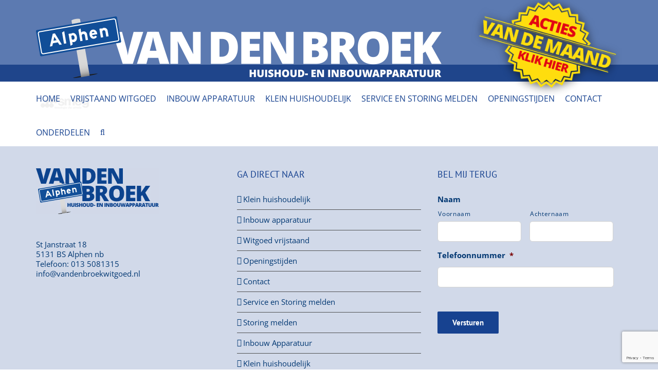

--- FILE ---
content_type: text/html; charset=utf-8
request_url: https://www.google.com/recaptcha/api2/anchor?ar=1&k=6Le-5xEaAAAAAMPUi8_-9SBKfpDaDt7xQJH41H2l&co=aHR0cDovL3d3dy52YW5kZW5icm9la3dpdGdvZWQubmw6ODA.&hl=en&v=PoyoqOPhxBO7pBk68S4YbpHZ&size=invisible&anchor-ms=20000&execute-ms=30000&cb=mvyb8gfq07t2
body_size: 48751
content:
<!DOCTYPE HTML><html dir="ltr" lang="en"><head><meta http-equiv="Content-Type" content="text/html; charset=UTF-8">
<meta http-equiv="X-UA-Compatible" content="IE=edge">
<title>reCAPTCHA</title>
<style type="text/css">
/* cyrillic-ext */
@font-face {
  font-family: 'Roboto';
  font-style: normal;
  font-weight: 400;
  font-stretch: 100%;
  src: url(//fonts.gstatic.com/s/roboto/v48/KFO7CnqEu92Fr1ME7kSn66aGLdTylUAMa3GUBHMdazTgWw.woff2) format('woff2');
  unicode-range: U+0460-052F, U+1C80-1C8A, U+20B4, U+2DE0-2DFF, U+A640-A69F, U+FE2E-FE2F;
}
/* cyrillic */
@font-face {
  font-family: 'Roboto';
  font-style: normal;
  font-weight: 400;
  font-stretch: 100%;
  src: url(//fonts.gstatic.com/s/roboto/v48/KFO7CnqEu92Fr1ME7kSn66aGLdTylUAMa3iUBHMdazTgWw.woff2) format('woff2');
  unicode-range: U+0301, U+0400-045F, U+0490-0491, U+04B0-04B1, U+2116;
}
/* greek-ext */
@font-face {
  font-family: 'Roboto';
  font-style: normal;
  font-weight: 400;
  font-stretch: 100%;
  src: url(//fonts.gstatic.com/s/roboto/v48/KFO7CnqEu92Fr1ME7kSn66aGLdTylUAMa3CUBHMdazTgWw.woff2) format('woff2');
  unicode-range: U+1F00-1FFF;
}
/* greek */
@font-face {
  font-family: 'Roboto';
  font-style: normal;
  font-weight: 400;
  font-stretch: 100%;
  src: url(//fonts.gstatic.com/s/roboto/v48/KFO7CnqEu92Fr1ME7kSn66aGLdTylUAMa3-UBHMdazTgWw.woff2) format('woff2');
  unicode-range: U+0370-0377, U+037A-037F, U+0384-038A, U+038C, U+038E-03A1, U+03A3-03FF;
}
/* math */
@font-face {
  font-family: 'Roboto';
  font-style: normal;
  font-weight: 400;
  font-stretch: 100%;
  src: url(//fonts.gstatic.com/s/roboto/v48/KFO7CnqEu92Fr1ME7kSn66aGLdTylUAMawCUBHMdazTgWw.woff2) format('woff2');
  unicode-range: U+0302-0303, U+0305, U+0307-0308, U+0310, U+0312, U+0315, U+031A, U+0326-0327, U+032C, U+032F-0330, U+0332-0333, U+0338, U+033A, U+0346, U+034D, U+0391-03A1, U+03A3-03A9, U+03B1-03C9, U+03D1, U+03D5-03D6, U+03F0-03F1, U+03F4-03F5, U+2016-2017, U+2034-2038, U+203C, U+2040, U+2043, U+2047, U+2050, U+2057, U+205F, U+2070-2071, U+2074-208E, U+2090-209C, U+20D0-20DC, U+20E1, U+20E5-20EF, U+2100-2112, U+2114-2115, U+2117-2121, U+2123-214F, U+2190, U+2192, U+2194-21AE, U+21B0-21E5, U+21F1-21F2, U+21F4-2211, U+2213-2214, U+2216-22FF, U+2308-230B, U+2310, U+2319, U+231C-2321, U+2336-237A, U+237C, U+2395, U+239B-23B7, U+23D0, U+23DC-23E1, U+2474-2475, U+25AF, U+25B3, U+25B7, U+25BD, U+25C1, U+25CA, U+25CC, U+25FB, U+266D-266F, U+27C0-27FF, U+2900-2AFF, U+2B0E-2B11, U+2B30-2B4C, U+2BFE, U+3030, U+FF5B, U+FF5D, U+1D400-1D7FF, U+1EE00-1EEFF;
}
/* symbols */
@font-face {
  font-family: 'Roboto';
  font-style: normal;
  font-weight: 400;
  font-stretch: 100%;
  src: url(//fonts.gstatic.com/s/roboto/v48/KFO7CnqEu92Fr1ME7kSn66aGLdTylUAMaxKUBHMdazTgWw.woff2) format('woff2');
  unicode-range: U+0001-000C, U+000E-001F, U+007F-009F, U+20DD-20E0, U+20E2-20E4, U+2150-218F, U+2190, U+2192, U+2194-2199, U+21AF, U+21E6-21F0, U+21F3, U+2218-2219, U+2299, U+22C4-22C6, U+2300-243F, U+2440-244A, U+2460-24FF, U+25A0-27BF, U+2800-28FF, U+2921-2922, U+2981, U+29BF, U+29EB, U+2B00-2BFF, U+4DC0-4DFF, U+FFF9-FFFB, U+10140-1018E, U+10190-1019C, U+101A0, U+101D0-101FD, U+102E0-102FB, U+10E60-10E7E, U+1D2C0-1D2D3, U+1D2E0-1D37F, U+1F000-1F0FF, U+1F100-1F1AD, U+1F1E6-1F1FF, U+1F30D-1F30F, U+1F315, U+1F31C, U+1F31E, U+1F320-1F32C, U+1F336, U+1F378, U+1F37D, U+1F382, U+1F393-1F39F, U+1F3A7-1F3A8, U+1F3AC-1F3AF, U+1F3C2, U+1F3C4-1F3C6, U+1F3CA-1F3CE, U+1F3D4-1F3E0, U+1F3ED, U+1F3F1-1F3F3, U+1F3F5-1F3F7, U+1F408, U+1F415, U+1F41F, U+1F426, U+1F43F, U+1F441-1F442, U+1F444, U+1F446-1F449, U+1F44C-1F44E, U+1F453, U+1F46A, U+1F47D, U+1F4A3, U+1F4B0, U+1F4B3, U+1F4B9, U+1F4BB, U+1F4BF, U+1F4C8-1F4CB, U+1F4D6, U+1F4DA, U+1F4DF, U+1F4E3-1F4E6, U+1F4EA-1F4ED, U+1F4F7, U+1F4F9-1F4FB, U+1F4FD-1F4FE, U+1F503, U+1F507-1F50B, U+1F50D, U+1F512-1F513, U+1F53E-1F54A, U+1F54F-1F5FA, U+1F610, U+1F650-1F67F, U+1F687, U+1F68D, U+1F691, U+1F694, U+1F698, U+1F6AD, U+1F6B2, U+1F6B9-1F6BA, U+1F6BC, U+1F6C6-1F6CF, U+1F6D3-1F6D7, U+1F6E0-1F6EA, U+1F6F0-1F6F3, U+1F6F7-1F6FC, U+1F700-1F7FF, U+1F800-1F80B, U+1F810-1F847, U+1F850-1F859, U+1F860-1F887, U+1F890-1F8AD, U+1F8B0-1F8BB, U+1F8C0-1F8C1, U+1F900-1F90B, U+1F93B, U+1F946, U+1F984, U+1F996, U+1F9E9, U+1FA00-1FA6F, U+1FA70-1FA7C, U+1FA80-1FA89, U+1FA8F-1FAC6, U+1FACE-1FADC, U+1FADF-1FAE9, U+1FAF0-1FAF8, U+1FB00-1FBFF;
}
/* vietnamese */
@font-face {
  font-family: 'Roboto';
  font-style: normal;
  font-weight: 400;
  font-stretch: 100%;
  src: url(//fonts.gstatic.com/s/roboto/v48/KFO7CnqEu92Fr1ME7kSn66aGLdTylUAMa3OUBHMdazTgWw.woff2) format('woff2');
  unicode-range: U+0102-0103, U+0110-0111, U+0128-0129, U+0168-0169, U+01A0-01A1, U+01AF-01B0, U+0300-0301, U+0303-0304, U+0308-0309, U+0323, U+0329, U+1EA0-1EF9, U+20AB;
}
/* latin-ext */
@font-face {
  font-family: 'Roboto';
  font-style: normal;
  font-weight: 400;
  font-stretch: 100%;
  src: url(//fonts.gstatic.com/s/roboto/v48/KFO7CnqEu92Fr1ME7kSn66aGLdTylUAMa3KUBHMdazTgWw.woff2) format('woff2');
  unicode-range: U+0100-02BA, U+02BD-02C5, U+02C7-02CC, U+02CE-02D7, U+02DD-02FF, U+0304, U+0308, U+0329, U+1D00-1DBF, U+1E00-1E9F, U+1EF2-1EFF, U+2020, U+20A0-20AB, U+20AD-20C0, U+2113, U+2C60-2C7F, U+A720-A7FF;
}
/* latin */
@font-face {
  font-family: 'Roboto';
  font-style: normal;
  font-weight: 400;
  font-stretch: 100%;
  src: url(//fonts.gstatic.com/s/roboto/v48/KFO7CnqEu92Fr1ME7kSn66aGLdTylUAMa3yUBHMdazQ.woff2) format('woff2');
  unicode-range: U+0000-00FF, U+0131, U+0152-0153, U+02BB-02BC, U+02C6, U+02DA, U+02DC, U+0304, U+0308, U+0329, U+2000-206F, U+20AC, U+2122, U+2191, U+2193, U+2212, U+2215, U+FEFF, U+FFFD;
}
/* cyrillic-ext */
@font-face {
  font-family: 'Roboto';
  font-style: normal;
  font-weight: 500;
  font-stretch: 100%;
  src: url(//fonts.gstatic.com/s/roboto/v48/KFO7CnqEu92Fr1ME7kSn66aGLdTylUAMa3GUBHMdazTgWw.woff2) format('woff2');
  unicode-range: U+0460-052F, U+1C80-1C8A, U+20B4, U+2DE0-2DFF, U+A640-A69F, U+FE2E-FE2F;
}
/* cyrillic */
@font-face {
  font-family: 'Roboto';
  font-style: normal;
  font-weight: 500;
  font-stretch: 100%;
  src: url(//fonts.gstatic.com/s/roboto/v48/KFO7CnqEu92Fr1ME7kSn66aGLdTylUAMa3iUBHMdazTgWw.woff2) format('woff2');
  unicode-range: U+0301, U+0400-045F, U+0490-0491, U+04B0-04B1, U+2116;
}
/* greek-ext */
@font-face {
  font-family: 'Roboto';
  font-style: normal;
  font-weight: 500;
  font-stretch: 100%;
  src: url(//fonts.gstatic.com/s/roboto/v48/KFO7CnqEu92Fr1ME7kSn66aGLdTylUAMa3CUBHMdazTgWw.woff2) format('woff2');
  unicode-range: U+1F00-1FFF;
}
/* greek */
@font-face {
  font-family: 'Roboto';
  font-style: normal;
  font-weight: 500;
  font-stretch: 100%;
  src: url(//fonts.gstatic.com/s/roboto/v48/KFO7CnqEu92Fr1ME7kSn66aGLdTylUAMa3-UBHMdazTgWw.woff2) format('woff2');
  unicode-range: U+0370-0377, U+037A-037F, U+0384-038A, U+038C, U+038E-03A1, U+03A3-03FF;
}
/* math */
@font-face {
  font-family: 'Roboto';
  font-style: normal;
  font-weight: 500;
  font-stretch: 100%;
  src: url(//fonts.gstatic.com/s/roboto/v48/KFO7CnqEu92Fr1ME7kSn66aGLdTylUAMawCUBHMdazTgWw.woff2) format('woff2');
  unicode-range: U+0302-0303, U+0305, U+0307-0308, U+0310, U+0312, U+0315, U+031A, U+0326-0327, U+032C, U+032F-0330, U+0332-0333, U+0338, U+033A, U+0346, U+034D, U+0391-03A1, U+03A3-03A9, U+03B1-03C9, U+03D1, U+03D5-03D6, U+03F0-03F1, U+03F4-03F5, U+2016-2017, U+2034-2038, U+203C, U+2040, U+2043, U+2047, U+2050, U+2057, U+205F, U+2070-2071, U+2074-208E, U+2090-209C, U+20D0-20DC, U+20E1, U+20E5-20EF, U+2100-2112, U+2114-2115, U+2117-2121, U+2123-214F, U+2190, U+2192, U+2194-21AE, U+21B0-21E5, U+21F1-21F2, U+21F4-2211, U+2213-2214, U+2216-22FF, U+2308-230B, U+2310, U+2319, U+231C-2321, U+2336-237A, U+237C, U+2395, U+239B-23B7, U+23D0, U+23DC-23E1, U+2474-2475, U+25AF, U+25B3, U+25B7, U+25BD, U+25C1, U+25CA, U+25CC, U+25FB, U+266D-266F, U+27C0-27FF, U+2900-2AFF, U+2B0E-2B11, U+2B30-2B4C, U+2BFE, U+3030, U+FF5B, U+FF5D, U+1D400-1D7FF, U+1EE00-1EEFF;
}
/* symbols */
@font-face {
  font-family: 'Roboto';
  font-style: normal;
  font-weight: 500;
  font-stretch: 100%;
  src: url(//fonts.gstatic.com/s/roboto/v48/KFO7CnqEu92Fr1ME7kSn66aGLdTylUAMaxKUBHMdazTgWw.woff2) format('woff2');
  unicode-range: U+0001-000C, U+000E-001F, U+007F-009F, U+20DD-20E0, U+20E2-20E4, U+2150-218F, U+2190, U+2192, U+2194-2199, U+21AF, U+21E6-21F0, U+21F3, U+2218-2219, U+2299, U+22C4-22C6, U+2300-243F, U+2440-244A, U+2460-24FF, U+25A0-27BF, U+2800-28FF, U+2921-2922, U+2981, U+29BF, U+29EB, U+2B00-2BFF, U+4DC0-4DFF, U+FFF9-FFFB, U+10140-1018E, U+10190-1019C, U+101A0, U+101D0-101FD, U+102E0-102FB, U+10E60-10E7E, U+1D2C0-1D2D3, U+1D2E0-1D37F, U+1F000-1F0FF, U+1F100-1F1AD, U+1F1E6-1F1FF, U+1F30D-1F30F, U+1F315, U+1F31C, U+1F31E, U+1F320-1F32C, U+1F336, U+1F378, U+1F37D, U+1F382, U+1F393-1F39F, U+1F3A7-1F3A8, U+1F3AC-1F3AF, U+1F3C2, U+1F3C4-1F3C6, U+1F3CA-1F3CE, U+1F3D4-1F3E0, U+1F3ED, U+1F3F1-1F3F3, U+1F3F5-1F3F7, U+1F408, U+1F415, U+1F41F, U+1F426, U+1F43F, U+1F441-1F442, U+1F444, U+1F446-1F449, U+1F44C-1F44E, U+1F453, U+1F46A, U+1F47D, U+1F4A3, U+1F4B0, U+1F4B3, U+1F4B9, U+1F4BB, U+1F4BF, U+1F4C8-1F4CB, U+1F4D6, U+1F4DA, U+1F4DF, U+1F4E3-1F4E6, U+1F4EA-1F4ED, U+1F4F7, U+1F4F9-1F4FB, U+1F4FD-1F4FE, U+1F503, U+1F507-1F50B, U+1F50D, U+1F512-1F513, U+1F53E-1F54A, U+1F54F-1F5FA, U+1F610, U+1F650-1F67F, U+1F687, U+1F68D, U+1F691, U+1F694, U+1F698, U+1F6AD, U+1F6B2, U+1F6B9-1F6BA, U+1F6BC, U+1F6C6-1F6CF, U+1F6D3-1F6D7, U+1F6E0-1F6EA, U+1F6F0-1F6F3, U+1F6F7-1F6FC, U+1F700-1F7FF, U+1F800-1F80B, U+1F810-1F847, U+1F850-1F859, U+1F860-1F887, U+1F890-1F8AD, U+1F8B0-1F8BB, U+1F8C0-1F8C1, U+1F900-1F90B, U+1F93B, U+1F946, U+1F984, U+1F996, U+1F9E9, U+1FA00-1FA6F, U+1FA70-1FA7C, U+1FA80-1FA89, U+1FA8F-1FAC6, U+1FACE-1FADC, U+1FADF-1FAE9, U+1FAF0-1FAF8, U+1FB00-1FBFF;
}
/* vietnamese */
@font-face {
  font-family: 'Roboto';
  font-style: normal;
  font-weight: 500;
  font-stretch: 100%;
  src: url(//fonts.gstatic.com/s/roboto/v48/KFO7CnqEu92Fr1ME7kSn66aGLdTylUAMa3OUBHMdazTgWw.woff2) format('woff2');
  unicode-range: U+0102-0103, U+0110-0111, U+0128-0129, U+0168-0169, U+01A0-01A1, U+01AF-01B0, U+0300-0301, U+0303-0304, U+0308-0309, U+0323, U+0329, U+1EA0-1EF9, U+20AB;
}
/* latin-ext */
@font-face {
  font-family: 'Roboto';
  font-style: normal;
  font-weight: 500;
  font-stretch: 100%;
  src: url(//fonts.gstatic.com/s/roboto/v48/KFO7CnqEu92Fr1ME7kSn66aGLdTylUAMa3KUBHMdazTgWw.woff2) format('woff2');
  unicode-range: U+0100-02BA, U+02BD-02C5, U+02C7-02CC, U+02CE-02D7, U+02DD-02FF, U+0304, U+0308, U+0329, U+1D00-1DBF, U+1E00-1E9F, U+1EF2-1EFF, U+2020, U+20A0-20AB, U+20AD-20C0, U+2113, U+2C60-2C7F, U+A720-A7FF;
}
/* latin */
@font-face {
  font-family: 'Roboto';
  font-style: normal;
  font-weight: 500;
  font-stretch: 100%;
  src: url(//fonts.gstatic.com/s/roboto/v48/KFO7CnqEu92Fr1ME7kSn66aGLdTylUAMa3yUBHMdazQ.woff2) format('woff2');
  unicode-range: U+0000-00FF, U+0131, U+0152-0153, U+02BB-02BC, U+02C6, U+02DA, U+02DC, U+0304, U+0308, U+0329, U+2000-206F, U+20AC, U+2122, U+2191, U+2193, U+2212, U+2215, U+FEFF, U+FFFD;
}
/* cyrillic-ext */
@font-face {
  font-family: 'Roboto';
  font-style: normal;
  font-weight: 900;
  font-stretch: 100%;
  src: url(//fonts.gstatic.com/s/roboto/v48/KFO7CnqEu92Fr1ME7kSn66aGLdTylUAMa3GUBHMdazTgWw.woff2) format('woff2');
  unicode-range: U+0460-052F, U+1C80-1C8A, U+20B4, U+2DE0-2DFF, U+A640-A69F, U+FE2E-FE2F;
}
/* cyrillic */
@font-face {
  font-family: 'Roboto';
  font-style: normal;
  font-weight: 900;
  font-stretch: 100%;
  src: url(//fonts.gstatic.com/s/roboto/v48/KFO7CnqEu92Fr1ME7kSn66aGLdTylUAMa3iUBHMdazTgWw.woff2) format('woff2');
  unicode-range: U+0301, U+0400-045F, U+0490-0491, U+04B0-04B1, U+2116;
}
/* greek-ext */
@font-face {
  font-family: 'Roboto';
  font-style: normal;
  font-weight: 900;
  font-stretch: 100%;
  src: url(//fonts.gstatic.com/s/roboto/v48/KFO7CnqEu92Fr1ME7kSn66aGLdTylUAMa3CUBHMdazTgWw.woff2) format('woff2');
  unicode-range: U+1F00-1FFF;
}
/* greek */
@font-face {
  font-family: 'Roboto';
  font-style: normal;
  font-weight: 900;
  font-stretch: 100%;
  src: url(//fonts.gstatic.com/s/roboto/v48/KFO7CnqEu92Fr1ME7kSn66aGLdTylUAMa3-UBHMdazTgWw.woff2) format('woff2');
  unicode-range: U+0370-0377, U+037A-037F, U+0384-038A, U+038C, U+038E-03A1, U+03A3-03FF;
}
/* math */
@font-face {
  font-family: 'Roboto';
  font-style: normal;
  font-weight: 900;
  font-stretch: 100%;
  src: url(//fonts.gstatic.com/s/roboto/v48/KFO7CnqEu92Fr1ME7kSn66aGLdTylUAMawCUBHMdazTgWw.woff2) format('woff2');
  unicode-range: U+0302-0303, U+0305, U+0307-0308, U+0310, U+0312, U+0315, U+031A, U+0326-0327, U+032C, U+032F-0330, U+0332-0333, U+0338, U+033A, U+0346, U+034D, U+0391-03A1, U+03A3-03A9, U+03B1-03C9, U+03D1, U+03D5-03D6, U+03F0-03F1, U+03F4-03F5, U+2016-2017, U+2034-2038, U+203C, U+2040, U+2043, U+2047, U+2050, U+2057, U+205F, U+2070-2071, U+2074-208E, U+2090-209C, U+20D0-20DC, U+20E1, U+20E5-20EF, U+2100-2112, U+2114-2115, U+2117-2121, U+2123-214F, U+2190, U+2192, U+2194-21AE, U+21B0-21E5, U+21F1-21F2, U+21F4-2211, U+2213-2214, U+2216-22FF, U+2308-230B, U+2310, U+2319, U+231C-2321, U+2336-237A, U+237C, U+2395, U+239B-23B7, U+23D0, U+23DC-23E1, U+2474-2475, U+25AF, U+25B3, U+25B7, U+25BD, U+25C1, U+25CA, U+25CC, U+25FB, U+266D-266F, U+27C0-27FF, U+2900-2AFF, U+2B0E-2B11, U+2B30-2B4C, U+2BFE, U+3030, U+FF5B, U+FF5D, U+1D400-1D7FF, U+1EE00-1EEFF;
}
/* symbols */
@font-face {
  font-family: 'Roboto';
  font-style: normal;
  font-weight: 900;
  font-stretch: 100%;
  src: url(//fonts.gstatic.com/s/roboto/v48/KFO7CnqEu92Fr1ME7kSn66aGLdTylUAMaxKUBHMdazTgWw.woff2) format('woff2');
  unicode-range: U+0001-000C, U+000E-001F, U+007F-009F, U+20DD-20E0, U+20E2-20E4, U+2150-218F, U+2190, U+2192, U+2194-2199, U+21AF, U+21E6-21F0, U+21F3, U+2218-2219, U+2299, U+22C4-22C6, U+2300-243F, U+2440-244A, U+2460-24FF, U+25A0-27BF, U+2800-28FF, U+2921-2922, U+2981, U+29BF, U+29EB, U+2B00-2BFF, U+4DC0-4DFF, U+FFF9-FFFB, U+10140-1018E, U+10190-1019C, U+101A0, U+101D0-101FD, U+102E0-102FB, U+10E60-10E7E, U+1D2C0-1D2D3, U+1D2E0-1D37F, U+1F000-1F0FF, U+1F100-1F1AD, U+1F1E6-1F1FF, U+1F30D-1F30F, U+1F315, U+1F31C, U+1F31E, U+1F320-1F32C, U+1F336, U+1F378, U+1F37D, U+1F382, U+1F393-1F39F, U+1F3A7-1F3A8, U+1F3AC-1F3AF, U+1F3C2, U+1F3C4-1F3C6, U+1F3CA-1F3CE, U+1F3D4-1F3E0, U+1F3ED, U+1F3F1-1F3F3, U+1F3F5-1F3F7, U+1F408, U+1F415, U+1F41F, U+1F426, U+1F43F, U+1F441-1F442, U+1F444, U+1F446-1F449, U+1F44C-1F44E, U+1F453, U+1F46A, U+1F47D, U+1F4A3, U+1F4B0, U+1F4B3, U+1F4B9, U+1F4BB, U+1F4BF, U+1F4C8-1F4CB, U+1F4D6, U+1F4DA, U+1F4DF, U+1F4E3-1F4E6, U+1F4EA-1F4ED, U+1F4F7, U+1F4F9-1F4FB, U+1F4FD-1F4FE, U+1F503, U+1F507-1F50B, U+1F50D, U+1F512-1F513, U+1F53E-1F54A, U+1F54F-1F5FA, U+1F610, U+1F650-1F67F, U+1F687, U+1F68D, U+1F691, U+1F694, U+1F698, U+1F6AD, U+1F6B2, U+1F6B9-1F6BA, U+1F6BC, U+1F6C6-1F6CF, U+1F6D3-1F6D7, U+1F6E0-1F6EA, U+1F6F0-1F6F3, U+1F6F7-1F6FC, U+1F700-1F7FF, U+1F800-1F80B, U+1F810-1F847, U+1F850-1F859, U+1F860-1F887, U+1F890-1F8AD, U+1F8B0-1F8BB, U+1F8C0-1F8C1, U+1F900-1F90B, U+1F93B, U+1F946, U+1F984, U+1F996, U+1F9E9, U+1FA00-1FA6F, U+1FA70-1FA7C, U+1FA80-1FA89, U+1FA8F-1FAC6, U+1FACE-1FADC, U+1FADF-1FAE9, U+1FAF0-1FAF8, U+1FB00-1FBFF;
}
/* vietnamese */
@font-face {
  font-family: 'Roboto';
  font-style: normal;
  font-weight: 900;
  font-stretch: 100%;
  src: url(//fonts.gstatic.com/s/roboto/v48/KFO7CnqEu92Fr1ME7kSn66aGLdTylUAMa3OUBHMdazTgWw.woff2) format('woff2');
  unicode-range: U+0102-0103, U+0110-0111, U+0128-0129, U+0168-0169, U+01A0-01A1, U+01AF-01B0, U+0300-0301, U+0303-0304, U+0308-0309, U+0323, U+0329, U+1EA0-1EF9, U+20AB;
}
/* latin-ext */
@font-face {
  font-family: 'Roboto';
  font-style: normal;
  font-weight: 900;
  font-stretch: 100%;
  src: url(//fonts.gstatic.com/s/roboto/v48/KFO7CnqEu92Fr1ME7kSn66aGLdTylUAMa3KUBHMdazTgWw.woff2) format('woff2');
  unicode-range: U+0100-02BA, U+02BD-02C5, U+02C7-02CC, U+02CE-02D7, U+02DD-02FF, U+0304, U+0308, U+0329, U+1D00-1DBF, U+1E00-1E9F, U+1EF2-1EFF, U+2020, U+20A0-20AB, U+20AD-20C0, U+2113, U+2C60-2C7F, U+A720-A7FF;
}
/* latin */
@font-face {
  font-family: 'Roboto';
  font-style: normal;
  font-weight: 900;
  font-stretch: 100%;
  src: url(//fonts.gstatic.com/s/roboto/v48/KFO7CnqEu92Fr1ME7kSn66aGLdTylUAMa3yUBHMdazQ.woff2) format('woff2');
  unicode-range: U+0000-00FF, U+0131, U+0152-0153, U+02BB-02BC, U+02C6, U+02DA, U+02DC, U+0304, U+0308, U+0329, U+2000-206F, U+20AC, U+2122, U+2191, U+2193, U+2212, U+2215, U+FEFF, U+FFFD;
}

</style>
<link rel="stylesheet" type="text/css" href="https://www.gstatic.com/recaptcha/releases/PoyoqOPhxBO7pBk68S4YbpHZ/styles__ltr.css">
<script nonce="hVnrCK4t_xaate48VkKg5A" type="text/javascript">window['__recaptcha_api'] = 'https://www.google.com/recaptcha/api2/';</script>
<script type="text/javascript" src="https://www.gstatic.com/recaptcha/releases/PoyoqOPhxBO7pBk68S4YbpHZ/recaptcha__en.js" nonce="hVnrCK4t_xaate48VkKg5A">
      
    </script></head>
<body><div id="rc-anchor-alert" class="rc-anchor-alert"></div>
<input type="hidden" id="recaptcha-token" value="[base64]">
<script type="text/javascript" nonce="hVnrCK4t_xaate48VkKg5A">
      recaptcha.anchor.Main.init("[\x22ainput\x22,[\x22bgdata\x22,\x22\x22,\[base64]/[base64]/MjU1Ong/[base64]/[base64]/[base64]/[base64]/[base64]/[base64]/[base64]/[base64]/[base64]/[base64]/[base64]/[base64]/[base64]/[base64]/[base64]\\u003d\x22,\[base64]\x22,\[base64]/DmcKHw6I/DzXDs8OvQ0FnN8KowrLCmsK3w4rDpcOWwpXDscO5w7vChV5hf8KpwpkMQTwFw4DDnh7DrcOnw4fDosOrQsOwwrzCvMKMwoHCjQ5Awrk3f8OcwrlmwqJLw7LDrMOxHnHCkVrCvQBIwpQGEcORwpvDncKUY8Orw67CqsKAw752ADXDgMKwwq/CqMOda1vDuFNCwojDviMbw7/Cln/Ci0lHcFFHQMOeBVl6VHzDmX7Cv8OCwr7ClcOWKE/Ci0HChxMiXyDCpsOMw7l4w6tBwr5KwpRqYDrCoGbDnsOmY8ONKcK4QSApwrnCimkHw7jCumrCrsOOZcO4bSPCpMOBwr7DtcKcw4oBw4fCtsOSwrHCi2J/wrhKHWrDg8Kcw6DCr8KQUwkYNykcwqkpaMKdwpNMG8ODwqrDocOxwqzDmMKjw5NZw67DtsOEw7RxwrtUwp7CkwAxfcK/bXdAwrjDrsOywopHw4pUw5DDvTAoQ8K9GMOXM1wuPGFqKks/[base64]/ClcK5w4o6NMKiW8O6exRzw6JIwr3CpwrCvsKUw6HDicKHw5XDoxwBwrrChGcqwo3DnMKpXMKEw6vCh8KCcG/Dl8KdQMKLKsKdw5xYDcOyZkvDlcKYBTTDu8OgwqHDk8OYKcKow7bDo0DClMOmRsK9wrUgOT3DlcOsDMO9wqZdwrd5w6UOOMKrX2Vmwop6w448DsKyw7/Dj3YKR8OgWiZiwpnDscOKwqUPw7g3w54jwq7DpcKfdcOgHMODwoRowqnCrELCg8ORH1xtQMOQP8KgXnVUS23CiMOuQsKsw5U/J8KQwphwwoVcwplFe8KFwqjCkMOpwqY1PMKUbMOCfwrDjcKcwo3DgsKUwrDComxNO8KHwqLCuFQ3w5LDr8OtN8O+w6jCl8O1Vn52w7zCkTMCwqbCkMK+S10IX8OZSCDDt8OuwpfDjA9/MsKKAUXDucKjfQgZGcOTT1Jgw5PCj2QJw7VDDyrDvsKcwpDDkcO7w7vDt8OHesO/w57CtsOIZ8O5w5PDq8Kswp/DqXQ4N8O2wr7CpsOTw5cITiQ/RcO5w7jDvgZbw7t5w5HDmHInwoXDm0jDgcKOw5HDqsOrw4fCusKCe8OiDcKKZ8Oow6RNwqdFw4RPw5nDh8O3w7IoVsKGZTHCuAzCqjfDjMKYwrHDvn/ClMK+dSRvJXnCrAfDtcOEM8KOdyzCkMKWPV4TRsO4f1DCgMKmM8O2w7phQG8rw43DmcKZwovDilQbwqzDkMK5DcOiO8O6VhLDuW1fQAHChFXChQvDtgY4wolPHsOjw5FmP8O4M8OoLMOPwrRmDR/DnMKcw6h4NMOFwrJfw43Ciiljw6DCvQFwSUtvJzrCo8KSw4dTw77DoMO4w4d8w73Dokcww7kmdMKPWcOudcKAwpjCuMKXCkTChV4QwpB1wrsgwq4ow7EMHsOpw6/CpAI0HsOBD0jDosKNL2XDgXNFT3jDhhvDrXDCocK1wqpawoZuazHDujM8wrXCg8OJw6FjX8KoJynDjgvDt8OJwpA1WsO3w45ICcOGwpjCtMKyw73DksKzwp96w6spWcOXwoABwqHCvRl/GMOxw4zCsSA8wpnCnMOeFCtKw6I+wpjCh8KowrMzCcKpwrg6wp/DocOcJMKCF8OWw4gIXT3CrcO1woxuJxLCnHLCjSVNw7fDt1tvwpfChcK3aMKcEiVCwp/Dh8KzMGrDl8KgPnzDrEvDrzTDpyMwRcOoG8KdT8O2w4h/w5c8wrzDmMKww7XCvDHCksOewrkNw7TDjVHDgXAVNhR+RDrCn8Ofwr8DBsOmw5hWwqgBwp0GccKcw7DCnMOodR92IcOIwqlfw5HDkRBCKMOYR2DCmcO/G8KtccO6wopPw4kSYcOaJcKiJcOKw4DDuMKWw4nCnMOKND/Cl8Ojwp8ewpnDiRNAw6ZCwqnDqUIYw4zCjTlhw4bDisOOEjA5RcKkw7ByaA/DoVjCgcK0wpU4w4rCiGfCt8OMwoIvd1oCwqcLwrvCncOzZcO+wq/[base64]/[base64]/DicOTw4JZLXI5wrZfQ8KBEwXDisK3wp0Lw7vDtsOXKcKRPsOBRcO+LsK0w7rDvcOVwoHDkSPCuMKWXMOJwroTA3HDuTPDlcOyw7DCuMKUw5LCkznCnsOxwqZ3YcK8ZsKealgKw61ww7E3QkQfJsOVeznDmT/CisOTUUjCoQ7DlCAmA8O3wqXCjcORwpZLw5QRw48vUMOuSMOERsKewpc2WMKVwodVHyrCg8KhRMKXwrPDmcOgaMKUCg/Ch3Jqwp1CeTHCuCwVYMKkwq3Do0vDvhpQD8KqfEjCk3fCmMOLTcOQw7nDmE8BQ8O2PMK4wqMVwrvDl1vDvgcTwrfDvcKiesK1BMKrw7ggw4NAMMO/[base64]/[base64]/CigXCp8Kfw4VMIivClU/DuMOYw4QUwoPDliDDoAwewrPChgfChsOCM3cKOzbCvRfDm8OIwrnClsKVQ2/CtDPDpsK/V8OGw6nCphodw7VCZcKOTScvLMO8w7R9wo3ClGwBc8KtAEl0w6PDv8O/wrbDk8Oww4TCuMKiwq11T8KCwqsuwozCtMKDRWQLw6TCnsKWwoTCpMKjXcKCw6scd09lw4FLwq9QLjJlw6w+GcKswogVFjPDjhlYEFvDnMObw4zDnsOEw7ptCUbCojPCvgTDisO9f3LClV/Cn8O5woh6woPCj8KRHMKEw7Y5WVknwpLDgcKsJ0VNLMKHIsKoBBHCssOWwpM5IcOSRW0uw7TCosKvR8O3w4/DgXDChEUuXBgrZWPDqcKAwozCtEYeecO5JsOQw6rCscOWLMOuw60aLcOKw7MRw5hNw7PCgMO7DMKhwrvDqsKdJMOlw73DqcO3w4fDtGPDqQtow7NQM8Oaw4bCu8KxaMOjw5/CocOvehQUw7vCr8OYJ8KDI8K5wqohFMO/IMKUwoodLMOCcghzwqDCk8OtMjlSHcKNwovCpx16SW/CpsKOAcKRcm0GBnHDg8KHWhhAcB45DsKEAwDDvMOED8KsEMORw6PCnsOYSGHCnGAywqzDvsKiwo7CpcOiaTPDlGXDl8OVwrwfWATCiMOVw5HCjcKDBMKDw5o8Nk/CoXMQEBTDgsOhMB/DowbDswdewpleWTzChm0qw53CqAIvwqnCrcOKw5DCihjDsMKlw5FiwrjDksO8w4ATw6ZUwrbDtAnChMOhHVQMSsKmOSExFMOcwrPCqMO6w6rDm8OCw4/ChcO8DHDDvsKYwqzCv8OVYkULw78lLwgDE8O5HsO4X8Khwq1ew5Z1Ozczw6fDpQtUwpADw4HCqDY1wq/CncOnwonCniR/[base64]/CuxkVZsKOw51cSMKMJgs2LxVKLMOcwobDl8K5w7nCrcKlVMOcMGg/[base64]/[base64]/CpRIzw5nDhsO8OiDDtwnCkcK1w6fDqDrDs00md8KUCyDDinjCr8OVw4MmUsKGcAIORsK5w6bCnizDpcK+O8OUw7DDqMKOwoQgAhzCrkDDuScfw6Z7wrfDgMKmw6jCisKxw5HCuCtzQcOqY2ECVW/DhVQnwr/[base64]/ShQUGsO8w4vDgX/CpBbCrHJqw4zCpsKMBGDCjXltaX/[base64]/[base64]/[base64]/Du8Oew47CjnVIJFcaw4rDsErDvWomGCpmRMKVwqwdbsO2w4rDhAYvcsOdw6jCpsKiNcKMN8OvwpUZWcOkLUssVMOLwqbCtMKhw6s4w5MNXC3Coz7Cu8OTw5vDscOGcAR/ezkKPRvDug3CqhXDnE54woLCiX3CuDjDg8KTw5k+w4UZMVAeJ8OAw7TCkElQwo3CpHN5wrfCuX4xw5gKw71Mw7cYw6HDvsOAOsOEwpxbY2hqw4zDmk/Du8KwVkdgworCviQYHcKYAXkDHDJpHMOVwprDiMOZZcKawrnDvwfCgSzCsTchw7/CvCPDiUbDmMKNZkQmw7bDrjDDtn/CvcKCHxoPVMKNwqlZMx3DvcKEw7bCv8OJLcOzwqFpUwcvEDfCmArDgcOvTsKgLEDCtksKLsKtwpNBw5BRwpzCj8OSwpHCvsK8AsOnYRTDnMOLwpfCv0A9wrY1FsK2w7lKfsOwCF7DuH7CuSwhJ8OqcVTDiMKbwpjCjxXDtwPCn8KPVjJiw5DCu3/DmELCiWNGMMKhG8OHBUzCpMKfwrDDjMO5ZADCmTYRCcOlSMODwo5xwq/CrsOUbsOgw7LCuXLCrArCn0oVdsKCZCw0w7vCnhkMacOCwqHCh1LDoiM1wqEow74OCR7CgHbDi3fCvCHDm1TDrxXCisO8w5EVw7RNwoXCh29nw75AwoXCnyLCo8K3w4/ChcOkeMOvw75rVz4twofCjcOfwoISw5LDtsOMBwDCv1PDpQzCjMOTUcOvw7A3w55EwrZdw5Mlw7ZIwqXDtcKCUcOmwr3DicK7VcKSZsKmLcK+JcO5worCp14Lw7wSwoI6w4XDrkrDuWXCuS/DmXfDtCvCqBI6UWwOwrbCozzCmsKPIypYBBvDt8KAYDjDrX/DtAPCoMKzw6TCsMKSFknDoT0Kwqc0w5NlwoxKw7psY8KkJHxbB3/[base64]/CrVXDvg4KTsOmwpMew4ZSN8KbwqnDq8KYVirCjyEsdyrCmcOzC8KSw4PDuR/Ci38zP8KPw4p4w7x6BTMkw7jCl8ONPcOCasOswppJwovDuT7DtcKgPRbDvgHCqcObw7hePSbDs35Bwrghw5YrEmDDn8Oqw79DdSvChsKlcHXDhUIVw6PCiCTDsRPCuT8tw73Dm0rDqUZfDmR5w4fCkArCsMKoXFFGa8OzA3zCvcOHw6/CtS/Ch8KlAEsKw6FYwqoPXTHCh3XDkMOKw7cqw6jCjRrDswZ3wo7CgwdCNnU+woNywqnDoMO2wrcVw5hEasOVdXsoPClcdFHCusK0w5w3wr08wrDDvsOmMMKkdcOIKF3CiVfCrMOdWQsZE0INwqdcNUjDisKUA8K/wrbDlA7Ck8KAw4XDqsKOwpHDrBnChsKkdV3DicKawoTDn8K+w7LCusO2OBLDnknDicONw5LCgsOUQsKJw5nDtUYnIR4ZQMOrf1B0KsO3GsOEBUVtwrzClMO9bcKJbkQwwoXDo00IwosSL8Kawr/CjiwBw6IiDsKBw53ChcOew5TDiMKzAsKaTzpzCSXDnsOZw78ewo1SYXsHwrvDsmLDssKyw4nDqsOMwofCnMOgwrsldcK4CS3CmU/Cg8OZwrgkNcKkLUDCiC/DnMOdw6jDmcKEURfCmcKBGQ3ClnYvcMKXwrXCp8Ktw44INWdEZFHCjsK9w6YefsO8HnXDgsKlagbCgcKow6NqasKbG8OoU8KgPMK3woxgwpXCnCJcwrlnw5vDsgpiwoDCsWM7wo7DsWMEKsOVwrFmw53DjlLChkUcw6fCq8Opw4/DhsOfw5gGC0AiX0HCnxlZTcKYPX/DhcKuaidqQMKbwqcYLxE+b8O0w4rDmjDDh8OBY8O1TcOZGcKcw5JjZyQWViQqfzFqwqTDiEYtESt+w4lGw60xw6rDvQZbVxpOJmXChMKHw5lYXSEjMsOIwrjDqz/DsMKhDWzDpWBuEiJXwo/CrhcUwq44exTDvMO6wp/CjjHCjhrDizADw7fDnsK4w5kxwq4+bVHCkMO8w5jDucOFbcOoKMOgwoZBw7Y3LQTDjMKMwq7CiDM2bHbCs8OtWMKqw6BTwqLCpkl0SMOVOcKUfUzChVQdEm/[base64]/w65CDmDCtVvDrsOHO8KuwqnDjz9vY8Olwq3Dq8O2D24vw47CpsO2a8KWwovDvQXCk0gcB8O7wrDDjsOJJ8K9woxVw4AUKHbCqcKyCR1hFxnCg1zDoMK/w5TCicOTw6fCssOvScK2wqrDpDjDrg7DmV8Pwo3DrMKFaMKrCsKdFU9ewo0RwrJ5VD/DgEp+w4LDl3TCu0Rmw4XDiDLCtwVRw57DsSYiwq0nwq3DhxjCmGdswoXDgjleGGsuT3rClWJ4NsOMCwTCqMOjRMOiwrlyHcK/wqjCiMObw4zCuA7CglAOCjwKB1wNw4XDoxBrWALCu11GwojCrcOywqxADcOgwq/DmG0DI8K0MR3Ckn3Cm2IVwr/CpMK4PzZxw57DrhHDp8KODcKZw7RMwpkSw5YDYcKhHsKhw7TDscKSFnBow5fDhMKpw4kSasO8w77CkB/CpcO5w6QKwpHCv8Ksw7DCoMKIw4XDjsOrw4N8w7rDisOLZk4HScKewpnDhMO/w5kSMygywqInZ0PCozXDu8OWw43CtcKJfsKNdyfDkV0WwpIVw4pfwo7CjjTDo8OSYT7Dr0XDocK6wpTDtxjDiBjChcO3wrhfbC3Cs2Acw68Zw7dmw7ZqEsO/NwRsw5PCisKkw4nCkwzDkVrCsljDlkLDpANXYcOkO190C8KKwo7DtQ0KwrDCgQzDkcOUDcK3IQbDpMKuw73Cqj7DpBsuw7fCrAMUEkZNwqFQL8OzAsOkw6LCt0jCuEDCsMK+bcK6JCRRfxwNwr/[base64]/DpsKVLS14LTHCrsK5I8OnwqrDhcO+c8K2w4oKC8K5woQ8wp/CrMOycENCwr5pw4wlwo8Yw7nCpcKYScKfw5N6YwbDp2U/[base64]/w7PDmcKvAsKZwoMxTBk/woPCh8O6L1XCsG9Jwq8tw6hgbcKEek4OTsK6LUTDixl1wpI0wozDocO8SsKYPcOKwoJ3wqjCnsK/[base64]/DvhDClsOYwq8UwpHDvwnDkTdPwoJxUsKDw4rCkAnDvMK9wrbDq8O/[base64]/CnWbDnD4pw7cECwXCrAjDrmxfCcK4w77Cn1/[base64]/wrcXYcO2cR7Ds8Kdw6E7dsKDX8KKDWXDu8KBLxoBw6c/[base64]/[base64]/CnmTDn8OBw5lgwr4Xw5xVeMKew5hkwp3DiQVaAB3CosOSw7B/ZSMzwobDuCjCnsO8w7wQw47DumvDmQ97TVjDl0/DjkcpLVnDsy/CkcOCwqLCqcKjw5gneMOMYsOnw7bDsyfCvFbCgUzDnxnDqmDCiMONw7x/wq5rw6Q0QgTCj8Ofw5nDhMKMw53CkkTCm8KDw5VFGwIUwpQ0w5wkRx/CqcO9w7c2w6FBMhTCtsO/b8KlSmEmwrdMOGfChcKZwoXDscKcQjHCnlrClcO2asOaEcKRw7fCqMKrL3oXwrHCisKdI8KdPBHCvHHCmcOLwr88IX3CnTTCqMKrwpvCgmQ/[base64]/CqMKQKMKKI8KkwonDryYvLMKRw4XChsKxTsOfw7wuw5HCuUs6w6QGR8KEwqbCqsKvTMOhTEvCpUEvKidocXrCnkXCjsOuemo2wqrCiSB/wqfCsMOSw5HCusOVLB/CpiTDgSXDnUpyEcO3KCAhwovCtMOgM8OcB0kWVsK/[base64]/CvnPDlsKRwqwGwrkqIyjDtQTDj8Kxw5A4w6XCucKGwpnChcKdKlg4woPCmRNCPXXCh8KXCsK8EsKUwr5MSsOnecKYwrERH2hTJkVgw5nDpFPCgVo7UMKjcEfClsKDNHDDs8KjGcOVwpByPHjDmTEtVRDDukJSwr1Yw4DDqUU2w6o/NcKRfVApQMOGw4oKw69RVA1GIsOaw7kOa8OjUcK0YsOaRiHCncOtw7Zhw5/DkcObw6nDlMORSWTDt8OuLMOyAMKGHmDDgh3Cr8K/wpnDo8KowplEwqvCp8O/w7/[base64]/[base64]/DhsOgwrBtwqQ6wqbCuhQ0METDjsK1AsKtw6NkFcOjEMOtPTjDjMOhG3cMwr3Ck8KjYcKrMXXDoRzDtsKCZsK6HcOQfcOtwooTw47Dj1Zow6U4ScKnw6XDhcOpfRc/w43Cj8O+ccKVLH03woBqe8OAwpR5MMKGGsO9wpQxw4zCq3kUA8K0PcKnOmDDgcOxXMOaw47CtwsdEnBeHmR3BkkcwrXDlTtdbsOHwo/Du8Okw5fDpsOKP8OKwrnDg8OUw57DiyxoWcODSTfClsKMw44Uwr/[base64]/RkFiw5oTw4p3wonCh8O1wq9Ow4XDsGzCmGPCtxQUGcOkMA8MHsKgMsOuwobDsMKBLnlEw6XCusKMwrh5wrTCtsKGcTvDuMKBSF/CnEoawqIXasKiZhhOwqR9wo8+wrTDoG/CpAtxw4fDl8Kzw5JoecOHwpHCh8K9wrjDvFLDtyZVcSTCq8O6fhw3wrsHwoJdw7TDlwJdO8OJT3oGf0bCp8KLw6/DuWhMwpozLUZ/Njliw6tdCDAaw61Zw69QWzNGw7HDtsKnw6/CmsKzwo1pUsOMwpXCgsK/EjfDtUXCpMOnG8OWVMODw6bDl8KIeRkMN1HDiGQgAcK9VcKmRz0UcGdNw6hQwqDDlMKeJ2lsM8KDwo/[base64]/GV8ew58ydXMVw7pdcMOsB0zDj8K3b3/CnsKVSMKQPgTDpVvCq8Okw6DCgsKaFRBIw49Fwp1SIkQCOMOBFMKTwqPCsMOSCEHDocOmwrMFwr8Xw4lmwpPCrcKaZ8OWw4TCnTXDgG3Ct8K/K8K5JjkUw7LDosK4wqXChRlOwqPCusK5w4YcOcOMBcOXDMORDA9bb8Onw4rClUkMRsODc1sXXQLCr1LDrsKnOl5Bw4DDvFBUwr1sOALDsQRUwo/Dry7CnE4iQm1Uw5TCk1BgZsOWwq8VwrLDiWcFwqfCqwh0ZMOhdsK9OsKpIMOza17DrBVdw73CijvDpAlGXcOVw7tWwojDhcO/ZsOPQV7Dh8OkSMOQX8Kiw7fDhsKhKQxfQMOtwonClyXCm2AiwqAxbMKSwo3CsMKqM1Aca8O5w4bDsiIaVMOyw5TCr3DCq8Osw4hJJ2MawpbCjnrCkMKUwqcVw47DhcOhwrLDpB4BZnjCkMOMCsOfwqTDscKnwodtwo3Cm8K4DSnDh8KpdTbCocK/[base64]/DncKYXsKzwoVRwrXCgQ3CgzscEgbDonrCqy8Vw7N+w4xeQk3CuMOQw67ClsK8w6kHw5bDkcOww6gbwqw8HMKjGcOCTMO+bMOOw57Du8ODwo7Dg8OOAFAWcy06w6DCscKzUHDDllZPCcKnIMOxw4LDsMKIIsO9csKPwqTDh8OEwo/DscODCSRxw54Vwq8RGMKLIMOiJsKVwptgZMOqX3/CrEjDvsKDwpERTXLCjxLDicKGQsOqVcOeEMOGw69ZGMOwTW8xGAzCsWXCgcKIw4t6TQXChCk0TQ5sDggHFsK6w7nCusO3SsK3WEkzNB3CpMOuL8OfH8KbwpErcsOewoxLOcKOwpRnMygDFCgcbmYUFcO5N3HDqB/CmQsWw6lFwrTCosOKPFwbw5tCQsKRwqrCksK7w7fCgMO1wq7DiMOpIsORwqQ6wr/DtVbDi8KtRsO6esOBei7DmEFPw5QeXsKawq3DgGVuwr8EYMK+Dj7Dk8Kww4YJwoHCv3Qiw4rCtUdYw6rDrDwFwqsWw4tFHk/[base64]/DqsKePiXCkzxDw7EWEMOywq/Dv37ClMO2wpV8w4XDnSIowqcXw7nDlTvDoHrCusK2w4PCl3zDocKlwqTDssOmwqoXw7HCtQZPVnxWwoxgQsKKMsKRM8OPwq9bUBnCq2bDkBLDs8KXMnfDqsK7wq3CoiAdw4PClMOqHC3CkXlLYcKzZw/Dl1cXGk9aKsO6KXg5WBTDkkrDqlHDvMKOw7zDh8KmZsObEnrDrsKuYm11HcKFw7huBSPDm1FuKMKUw5fCpsOjQcOWwqzCoF7CpMOyw7o4wo3DpnvDgcOXwpcewpc+w5zDg8K3OsOTw4xtw63DumjDgiR4w4TDvQvCkCnDgMO/U8OscMOLW3tkwoVcwqcqwr/[base64]/[base64]/CrMOUwqEcIcKCwqvCg03CnjfDjMKPZjDDkR9NKRnDsMK4TQMPaVjDv8OwcDVgTMObw5JRAMOiw5LCpQ3DiWVxw6FUEWxMw6wbd1PDqn7CuhLDhsOlw4HCkjEVfV3CtXYlwpXCmcK+VT0IMB/Ctw4zKcOrwpzCmXvDtyTCn8Kgw63CpHXDih7Cv8Oow4TCosOpdcK5w7hvBVddAG/DmAPCo05VwpDDr8KXX19kHsO8w5bCiGXCoXNkwqLDnjB2fMKSWQnCui7CnsOCdcO0PjvDqcOna8KQP8KIwoPCthodWhnDjUtqw7xdwqLCtsOUGsK9EMKYNsOew6/CisOmwppjw55Sw5rDjFXCvj0/eU9Vw6QQw5LClhNyU2MtTxxqwrE+WnRIPMOvwqrChSzCskASRsO+wp4nw58ow7zDjMOTwr0qOUDDisK9U37Cv0FWwr5xwq/ChcK/csKxw7VvwpnCoV1uPMOzw5/DlnLDjx/[base64]/NStkeWM3USTDrcKcwoXCmcOwNsORJHHCnhnDksK5ecKdw6nDvnQsdhUtw6XDg8KfT2PDksOowqNqC8KZw6AbwrPDtFTDj8OUOQtFOXUWfcKJHyc2w5PDkBfDuCzCqlDChsKKwpzDiFZefhQ/woTCkXxXw54iw5pVQMKlYALDlMOGQsOMwrd8V8OTw5/DmcK2XDfCtMK9wr1ewqHCuMOkE1t2KcKPw5bDosKXwp9lMXlvSQRHwoLDq8KKwoTDncOAX8K4M8OUwoPCncOFSS1nwo1jw55AU1ZLw5fCjRDCuy1qWcOxwpFIEVgAw6DCsMKDMnvDuWEOZ2BfSsKhOcKVwq/[base64]/DhAVDwrg5worClsK8w6BrKyZ8AcK/KMK3CMOxw6BBw7vCsMOswoIKC1wVDcKKLDAlACUswr7DnQzCtBprMC0Gw5HDnDNdwqHDjH9Qw4rCgyHDq8KAfMKOPkFMw7/CusKzwqTDrsORw6LDv8O0woHDsMKcwrzDrmbDkEssw6J0wojDoHnDosK+LQovaTUWw6ZLHnpjwpERL8OwaUVQCCfCn8OPwr3DtsOrwrs1w65GwpEmZkrDsiXCgMK9YWF5wowOAsONUsKYw7FlUMKFwqIWw71EW280w6cOw5EYXMKFNm/CnW7Chy9mwr/DucKDwrbDn8Kvw4fDmC/[base64]/[base64]/DmQjCmmMaD3TCo8KJwq3DiMOtwoDCg8KMLn8hw6QXPMOzDmzDgMKZw7Bsw4LCiMOpFcOqwqrCqXxDwpbCqcO3w7xoJRdzwo3DosK8JAFtRFnDt8OMwpPDvjpUG8KKwpzDvsONwrfCssOaEQHDsmfDsMKCI8OLw6AmX3Y5KznCvURjwp/DlXFiXMK1wpXCi8O6CiM5woYiwoLDnQrDnXUhwr8PWMOKABl+w6jDugPCjhFoeWbCgTBkSMKgFMO+wofDl28uwrt4bcO9w6vDq8KfHsKow63DgMKYwqxnw4V+FMKZwo/DgsOfPCl6OMOnRMO4LMOkwqN2Wn9iwpQ9woglcSMhDCnDtWB8D8KDN0cEeGN/w51bYcK5w63CmsOnAEhTw7ZnOcO+KsOewqh+SkPChDYxY8KMJyjDqcOoS8Ovw5VneMKiw4PDvGE8w58/wqE+YMKmFTbCqMO8RsKtwp/Du8OjwrYaYDzCrgjDtGh2wpABwqHCksKcYRjDu8OuPFHDpsO1b8KKfyXCvillw61LwpDDphB0EMKSHhotwpcpecKew5fDok3ClAbDlA/[base64]/Cq8Kjd8OVdjJqw5LDhTzCr0oyXFbDmxHCsMOswr3Dj8KEakxZwq/Dl8KabkvCiMOdw7dGw59QXsK4L8OII8KrwohXR8Obw7Nxw4bCmEVRUD1JCMOsw6NIbcOnAQZ/BV49D8Kkd8O9wqMQw586woNZV8KhKcOKH8OWVQXCiHVfw4Rkw57CssKoZT9lT8KZwoQYLHvDqHrCggTDvzlMAg3CsQETScKmJcKLb0nChMKfwqvChQPDncORw6B5dBoMwoR+wq/DvHd1wr/Ch30PeGPDp8K4ESUCw75Qwr4ew6/CsBQ5wojDm8KlAyI7HBJyw7kZwrHDkTA2RcOcFiYlw4XCmcOGGcOzGmXCmcOzJcKOwr/[base64]/w6IZNxTDiMKLZTY2UsK0woE2wqR1GwAdwpMHwoUVVhrDjlAGMMKlSMOFU8K/w5w8w4www4jDsnp8EzTDtVJMw7UoVXtVIMKyw4DDlAUvIH/[base64]/DiMO0w7fCgAnDkMOPw6rDkXh1woDDucOKwpnCsMOKeiTDncKGwq5qw6MbwrzDvMOnw6dZw4JeElZrOsOsOi/[base64]/[base64]/Cq8OjwpDCnsO0w4zDo1drwp/CnzwvdivCmcKrw6lgE14oXELCozrCkGhXwpliw6LDuUcBw4PChT/[base64]/w6LChcKvwo0Hwr/Do8O1OsOnw73CgsOxNQQkw53Dl3XDgx7DvlbCpyPDqSjCjylYVDgpw5New4PDnxFvwoHCh8KrwpzDq8Klw6QGwpYrQ8K4wrFcNEUkw7h+CcOmwpRsw7MwHmMUw6YMZgfCnMOGOgB2wrPDvzDDksKNwovCqsKTwpzDnsKGMcOaXsKxwpEbJgVjEz/CjcK1TcOIXcKLKMKvwonDtDHCqAfDgGlybFpyPcK6fBTCtirDoHHDhcO9CcOGLcO/[base64]/DnCLCoMKKIRM9W8KlTsK7wrbDqsKtRMOoMBRkAjkwwrfCqijCocOOwrDCucORbcK+LyjCjAJjwrjCvMKcwrDDosKsCxbCqlkwwrDCn8KYw719Wx/CgTAAw694wqfDnB58MsO6Sw7CpMOTwoUgbEtXNsK2woATwozCj8OrwptkwpnDrQZow6JyaMKoQcOYwp0Tw43DlcKBw5vCiUYZelDDiE0uEsOMw4jCvlYnOcK/NcK6wr/DnGNEOFjDkcKzLXnDnBQecsOZwpDDicODMXHDuT7ChsKqMcKoGz7DssOaOcOdwrPDlCFiwqrCi8OVYsKrQcOHwqfCvjYOXh3DlF/ChBB2w4Ujw7zCksKRLsKVT8KNwod6BG9+wqzCrcKiwqbClMO5wqMOMAZgKsOMKsOwwptldklfwrJjw6HDssO/[base64]/ecORwrTCvWnCvE8NCsKbMCddfcONUcOlw4hYw5olwoXDgcKsw7TClis0wobCrA9pdMOew7llBcOmYnB2c8KVw67Dt8OQwo7DpCfDgcOtwp/DpXnCuA7DpgDCjMK8BFTCuALCkSHCrT9lwqMrwpR0wpHCizYBw7rDon1rw6bCph/CkW7DhxHDosKBwp8Xw7bDncOUNhrCgynCgxFKJEDDisOnwqzCoMO0EcKjw50ZwpTCmiYpw7LDp1tVRsOVw7fChsK3R8KDwr4yw5/Dm8OHesOGwpHCmDzDhMOiO2gdAwsqwp3CsD3CjMOtw6J6w4LCosKZwpHCgcKrw6MPLH8Wwr4Iw6BLJwQTY8KdLE7ChRhZTcO/[base64]/[base64]/DosOGwqMlHsKlH3ACwpldO8K9woUgHMO7w6UgwrbDg13CscOANcOydMKDJMKgVMKxYsOiwp8eHCzDjVDDiChVwpx3wq48IkgUCMKYI8OtF8OAesOAdcOIw63CuW/Co8OkwpUxVsKiFsKZwp4/DMKZR8OqwpHDrBhSwrEtQTXDv8OUYMOxPMO6wqxFw5HDtMOnGTZPf8KED8OvZcKAACVWFcOGw4XCrx/Ck8Oiwp85N8KAO3gWZ8OLwrXCvsODEcOew5M9IcO1w6A6b2fDr0TDusO/wrJfH8Oxw4cKTCVfw6BiUMO0CMK1w5pKZcOrETQTw4zCusOdwp4pw7/CmsK4W0XCl0HCn1E/HcKZw7kJwqPCnEMebzkUD0x5wrA/JlpKOsO/OUwDHWXClMKfBMKgwrrDkMOxw6TDk1oiE8OMwr7DmBVJE8KEwoBaKSvDkw1UQh5qw5LDlcO2wrrDnE/DuSVAI8KWVXc1wozDoXA+wqvDng7DtSxLw5TChXALCQHCpmgswpvCl3zCq8K2w5s5csKOw5NffhnCuh7Du2YEHcKcwpFtVcKzBUtKKj9QNDrCtH9sMMO+OMOnwo8icjczwrMkw5HDolJyM8OjSsKAbTfDlw9PV8OQwojCv8Oea8KIw5xFw7vCsCsUawg/[base64]/wq1kFMKEQVDCkcO+w4HDqz5yAsOFw7xGwp/[base64]/[base64]/[base64]/CisKpVQNlwpLCgEQzw6rCqwXCtMKUw50HFMOVwqFFHMOvLBDDpjlyw4Z+w7svwofCtBjDqsOvOF/DjSjDmSzDmDXCqmF2wrk3fWjCoSbCjFELDsKuw5DDqsKNIzXDomxQwqfDi8OBwo92Mm7DnMK7X8KDJsOEw7BuAhTDqsKmKiTCucKwDQ8cVcONw57DmTfCjcOJwo7Dhx3DkUcLw5/DlMOMfMKjw7zCp8Kow5rCtV/DqDUEP8KCKmfCijzDlG4CH8KoLyxew7JECy1wJMOawoDCisK7ccOqw6PDvF0qwqEiwr/DlAzDs8ODwp9/wojDp03DrBnDl2V5e8OhfEPCkBbDmW/CsMOuw4M0w6zChcOtDSPDsmZ0w7xZTsK6ElXDowImX3HDpMKkRg9Rwqdvw7dywqIQwodMbsKsFsOgw7wFw44OW8KsVMO5wooUw5nDl35aw4Z5wpfDmcKmw5jCvAppw6zCv8O8BcK2w7XCpsKTw44ASzsRLMOPa8ObIFAFwqBDUMOxwr/[base64]/DkVkHwoY9w6jDlHfDsX9PTGvCiFUUw47DokLDp8OgWUvDj0xcwpNSNmPCnsKcw7x5wp/CpAQEMh0xwq0pVMKXMUPCscOkw54Ib8KDHsK7w704wphuw7low4zCjsK/UBrCnUPCjsOkIMOGw7kSw6vCl8Oow4jDnQ/Cq1fDhSYTEsK/wrZmwoMRw5d/[base64]/DjMOrw4RNwqNZw7nCrmo8w6NNw49ZW8KOwr/DqMOgBcK/wpHCkjXCgsKgwpTCtsOvem/DscO6w4YBw5Nrw7Ejw4NMw6fCsk/Ct8Kiw5HCnMKPw6vDt8O4w4Z1wozDmyXDmFAZw43DhC7CpMOiFAAQRDLCo0TCrHdRNH98wp/[base64]/CsBPDlEwowqnCqMO6woNsw68sw7zCl8KWw5o+DsO6HMOdGsOjw7XDgSACQGVcw7DCgB1zw4DCrsOgwpt5PsO9wohbw4fClcOrwrpuw7tqLjhYdcKPw4Nrw7hAaHjCjsK3DThnw5YmIGDCrsOqw4JmbsKHwovDtGVnwpBtw6/CtUzDr2c9w4nDhjsUM0JJIWJpZ8KhwoUgwrsVcMOawq0mwoFpcCXCpMKmw4Ztw4x8AcObw7rDgzAhw6PDpTnDphtUJkMbw6UoYMKfHcK2w7cow50REcKaw5zCsTrCrxPCtMOxw6/DoMOCVjrCkB/[base64]/H1tnW2XCm07DncKew547fkh/wqzDuFfCtwNIeyVYQMOPw48XLztTW8OLw7HCnsKEd8KIw58nQk0pUsOrw5UPRcK3w6bDgMKPHcKwFXNbwpbDsCjDg8O9P3vCp8KcVjIkwr/DhyLDhmXDjCAPwoE0w503wrBDw6fCgUDDuHDDqihOwqZiw74Kw5HCn8KewpDChcOiMFPDpMOXW3Jcw6V9wph2w5EMw6sFF2hrw47DgMOpw5zCkcK7wp1uKXhMwoUAdUnCiMKlw7LCocKYw78iw7M3XFBkEXRDZWYKw6URwpfDmsK5wpjChlXDnMKMwr/Chkh7w48xw6tew6nCizzDncOTwrnCusOUw5vDoiEdVcO5ZsKHw5UKf8K1wqTCiMOvFsOBF8KFwoLCoyQ+w7VpwqLChMK7DMKyJm/Cm8KGwqFfw63Ch8Obw4fDhiUCw6vDq8Kjw5cLwofDhUluwrUqXcOwwqrDkMKdGB/[base64]/Dl0nDqkLColx2K1VTTsKTwozCsMKJSFjCp8K3P8O4SsKiwpzDs0svfxADwqLDlcO6w5JZw67DkxPDrhjCnAIawojDqnDChxnChEVaw4QUPFcAwq/DnS7CvMOlw4fCpATClMOIEsOCBcK/w6ssYngnw4FfwrUwYU7DozPCq3/DknXCnnTCoMK5DMOtw5AiwozDjR3DgMKwwrwuwpbDisOKU3d2OMKaE8KAwqRewqg/w4BlL2HDggzDjcOhVgfCvcOQWVQMw5lBa8Ozw4gVw4lDVHIPw4zCghHCojbDocO8QcOHA13Chy89ccOdw5HCjcOCw7HCpClTeQvDp2PDj8O/w5HCkDbCthDCjsKdYxnDr3XDsGjDlyfDhkfDrMKZwpAlacK5eWDCsWp8Lz3CgMKywpUqwqsLQcOtwox0wrLCjMOew4ABw6fDksOGw4DDrmjDkTcpwqXDrg/Cih0QZXt1NFJawo5EbcOQwrozw4htwoXDsiPCuCgUPyl8wo7Cl8OoPkEAwqTDocKxw6TCgMOEPRTClcKCRGfCpi/DgHbDmMOiw5PClgZuwpYTcAlwO8ODOnfDo0EjU0DCmcKUw4nDusK6fh7DsMOdw403BcOFw6PDncOKw6DCqsOzXsKnwpJYw4MNwr3CiMKOwrLDpcKLwoPDqMKSwp/Cgx9wFB/CgcONTcKcJ0tiwpN9wrjCksK6w4XDiyvCk8KTwpzDgh5NNm8+BVTDu2PDjcOHw59Iw5EZScKxwrLChcOTw5lmwqZUw5gHw7F8wqo5VsO4JMK9UMOJF8K3woMzL8OGSsOTwqzDgTXCt8OUDXHCisOXw5h/w5hRXlNwdijDnEdowo3CvcO/Slwpwo/CjS3DtioQT8KUQ21eTgIiFMKEe1NkHMOXBMOcWmTDo8OKbGXCjcOuw48ORkjCvsO8wpPDn0nDjHjDu3QOw77Co8KuJ8ObWMK4IXrDqsOfQMOswobCmRjCiWBewprCnsKpw5nCvHXDt1rDk8OgLMK0I2B+AcKPw4HDl8K0wpsXw6bCvMO0ZMOvwq12woI1KH3ClsO/\x22],null,[\x22conf\x22,null,\x226Le-5xEaAAAAAMPUi8_-9SBKfpDaDt7xQJH41H2l\x22,0,null,null,null,1,[21,125,63,73,95,87,41,43,42,83,102,105,109,121],[1017145,768],0,null,null,null,null,0,null,0,null,700,1,null,0,\[base64]/76lBhnEnQkZnOKMAhnM8xEZ\x22,0,0,null,null,1,null,0,0,null,null,null,0],\x22http://www.vandenbroekwitgoed.nl:80\x22,null,[3,1,1],null,null,null,1,3600,[\x22https://www.google.com/intl/en/policies/privacy/\x22,\x22https://www.google.com/intl/en/policies/terms/\x22],\x22nrYi38q/PtD0DZ7EU1C46mT8l5nrWj2LIKkuYiRmCQ0\\u003d\x22,1,0,null,1,1768938784703,0,0,[242],null,[23,238,105,185,127],\x22RC-WJb83wz7O3_Y6w\x22,null,null,null,null,null,\x220dAFcWeA6omHtHKdGEOHqab-AsM3IIxDdSrP3DZE0BB2tz6gCS6dfc0A-3Fvnvc_CL5koAQLRV4V0aAsYRm2-BEcK-kkGpFbIfhQ\x22,1769021584639]");
    </script></body></html>